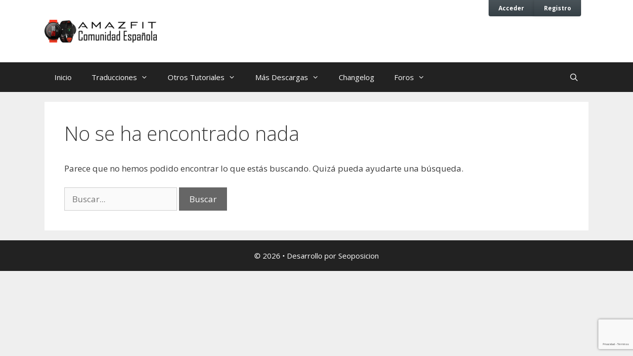

--- FILE ---
content_type: text/html; charset=utf-8
request_url: https://www.google.com/recaptcha/api2/anchor?ar=1&k=6LdQ2AMkAAAAAIUPAqP1zRxVSSQuVVPfIsDwfLtM&co=aHR0cHM6Ly9hbWF6Zml0LnVuc2l0aW8uZXM6NDQz&hl=es&v=N67nZn4AqZkNcbeMu4prBgzg&size=invisible&anchor-ms=20000&execute-ms=30000&cb=ec7sy1gutzuj
body_size: 48788
content:
<!DOCTYPE HTML><html dir="ltr" lang="es"><head><meta http-equiv="Content-Type" content="text/html; charset=UTF-8">
<meta http-equiv="X-UA-Compatible" content="IE=edge">
<title>reCAPTCHA</title>
<style type="text/css">
/* cyrillic-ext */
@font-face {
  font-family: 'Roboto';
  font-style: normal;
  font-weight: 400;
  font-stretch: 100%;
  src: url(//fonts.gstatic.com/s/roboto/v48/KFO7CnqEu92Fr1ME7kSn66aGLdTylUAMa3GUBHMdazTgWw.woff2) format('woff2');
  unicode-range: U+0460-052F, U+1C80-1C8A, U+20B4, U+2DE0-2DFF, U+A640-A69F, U+FE2E-FE2F;
}
/* cyrillic */
@font-face {
  font-family: 'Roboto';
  font-style: normal;
  font-weight: 400;
  font-stretch: 100%;
  src: url(//fonts.gstatic.com/s/roboto/v48/KFO7CnqEu92Fr1ME7kSn66aGLdTylUAMa3iUBHMdazTgWw.woff2) format('woff2');
  unicode-range: U+0301, U+0400-045F, U+0490-0491, U+04B0-04B1, U+2116;
}
/* greek-ext */
@font-face {
  font-family: 'Roboto';
  font-style: normal;
  font-weight: 400;
  font-stretch: 100%;
  src: url(//fonts.gstatic.com/s/roboto/v48/KFO7CnqEu92Fr1ME7kSn66aGLdTylUAMa3CUBHMdazTgWw.woff2) format('woff2');
  unicode-range: U+1F00-1FFF;
}
/* greek */
@font-face {
  font-family: 'Roboto';
  font-style: normal;
  font-weight: 400;
  font-stretch: 100%;
  src: url(//fonts.gstatic.com/s/roboto/v48/KFO7CnqEu92Fr1ME7kSn66aGLdTylUAMa3-UBHMdazTgWw.woff2) format('woff2');
  unicode-range: U+0370-0377, U+037A-037F, U+0384-038A, U+038C, U+038E-03A1, U+03A3-03FF;
}
/* math */
@font-face {
  font-family: 'Roboto';
  font-style: normal;
  font-weight: 400;
  font-stretch: 100%;
  src: url(//fonts.gstatic.com/s/roboto/v48/KFO7CnqEu92Fr1ME7kSn66aGLdTylUAMawCUBHMdazTgWw.woff2) format('woff2');
  unicode-range: U+0302-0303, U+0305, U+0307-0308, U+0310, U+0312, U+0315, U+031A, U+0326-0327, U+032C, U+032F-0330, U+0332-0333, U+0338, U+033A, U+0346, U+034D, U+0391-03A1, U+03A3-03A9, U+03B1-03C9, U+03D1, U+03D5-03D6, U+03F0-03F1, U+03F4-03F5, U+2016-2017, U+2034-2038, U+203C, U+2040, U+2043, U+2047, U+2050, U+2057, U+205F, U+2070-2071, U+2074-208E, U+2090-209C, U+20D0-20DC, U+20E1, U+20E5-20EF, U+2100-2112, U+2114-2115, U+2117-2121, U+2123-214F, U+2190, U+2192, U+2194-21AE, U+21B0-21E5, U+21F1-21F2, U+21F4-2211, U+2213-2214, U+2216-22FF, U+2308-230B, U+2310, U+2319, U+231C-2321, U+2336-237A, U+237C, U+2395, U+239B-23B7, U+23D0, U+23DC-23E1, U+2474-2475, U+25AF, U+25B3, U+25B7, U+25BD, U+25C1, U+25CA, U+25CC, U+25FB, U+266D-266F, U+27C0-27FF, U+2900-2AFF, U+2B0E-2B11, U+2B30-2B4C, U+2BFE, U+3030, U+FF5B, U+FF5D, U+1D400-1D7FF, U+1EE00-1EEFF;
}
/* symbols */
@font-face {
  font-family: 'Roboto';
  font-style: normal;
  font-weight: 400;
  font-stretch: 100%;
  src: url(//fonts.gstatic.com/s/roboto/v48/KFO7CnqEu92Fr1ME7kSn66aGLdTylUAMaxKUBHMdazTgWw.woff2) format('woff2');
  unicode-range: U+0001-000C, U+000E-001F, U+007F-009F, U+20DD-20E0, U+20E2-20E4, U+2150-218F, U+2190, U+2192, U+2194-2199, U+21AF, U+21E6-21F0, U+21F3, U+2218-2219, U+2299, U+22C4-22C6, U+2300-243F, U+2440-244A, U+2460-24FF, U+25A0-27BF, U+2800-28FF, U+2921-2922, U+2981, U+29BF, U+29EB, U+2B00-2BFF, U+4DC0-4DFF, U+FFF9-FFFB, U+10140-1018E, U+10190-1019C, U+101A0, U+101D0-101FD, U+102E0-102FB, U+10E60-10E7E, U+1D2C0-1D2D3, U+1D2E0-1D37F, U+1F000-1F0FF, U+1F100-1F1AD, U+1F1E6-1F1FF, U+1F30D-1F30F, U+1F315, U+1F31C, U+1F31E, U+1F320-1F32C, U+1F336, U+1F378, U+1F37D, U+1F382, U+1F393-1F39F, U+1F3A7-1F3A8, U+1F3AC-1F3AF, U+1F3C2, U+1F3C4-1F3C6, U+1F3CA-1F3CE, U+1F3D4-1F3E0, U+1F3ED, U+1F3F1-1F3F3, U+1F3F5-1F3F7, U+1F408, U+1F415, U+1F41F, U+1F426, U+1F43F, U+1F441-1F442, U+1F444, U+1F446-1F449, U+1F44C-1F44E, U+1F453, U+1F46A, U+1F47D, U+1F4A3, U+1F4B0, U+1F4B3, U+1F4B9, U+1F4BB, U+1F4BF, U+1F4C8-1F4CB, U+1F4D6, U+1F4DA, U+1F4DF, U+1F4E3-1F4E6, U+1F4EA-1F4ED, U+1F4F7, U+1F4F9-1F4FB, U+1F4FD-1F4FE, U+1F503, U+1F507-1F50B, U+1F50D, U+1F512-1F513, U+1F53E-1F54A, U+1F54F-1F5FA, U+1F610, U+1F650-1F67F, U+1F687, U+1F68D, U+1F691, U+1F694, U+1F698, U+1F6AD, U+1F6B2, U+1F6B9-1F6BA, U+1F6BC, U+1F6C6-1F6CF, U+1F6D3-1F6D7, U+1F6E0-1F6EA, U+1F6F0-1F6F3, U+1F6F7-1F6FC, U+1F700-1F7FF, U+1F800-1F80B, U+1F810-1F847, U+1F850-1F859, U+1F860-1F887, U+1F890-1F8AD, U+1F8B0-1F8BB, U+1F8C0-1F8C1, U+1F900-1F90B, U+1F93B, U+1F946, U+1F984, U+1F996, U+1F9E9, U+1FA00-1FA6F, U+1FA70-1FA7C, U+1FA80-1FA89, U+1FA8F-1FAC6, U+1FACE-1FADC, U+1FADF-1FAE9, U+1FAF0-1FAF8, U+1FB00-1FBFF;
}
/* vietnamese */
@font-face {
  font-family: 'Roboto';
  font-style: normal;
  font-weight: 400;
  font-stretch: 100%;
  src: url(//fonts.gstatic.com/s/roboto/v48/KFO7CnqEu92Fr1ME7kSn66aGLdTylUAMa3OUBHMdazTgWw.woff2) format('woff2');
  unicode-range: U+0102-0103, U+0110-0111, U+0128-0129, U+0168-0169, U+01A0-01A1, U+01AF-01B0, U+0300-0301, U+0303-0304, U+0308-0309, U+0323, U+0329, U+1EA0-1EF9, U+20AB;
}
/* latin-ext */
@font-face {
  font-family: 'Roboto';
  font-style: normal;
  font-weight: 400;
  font-stretch: 100%;
  src: url(//fonts.gstatic.com/s/roboto/v48/KFO7CnqEu92Fr1ME7kSn66aGLdTylUAMa3KUBHMdazTgWw.woff2) format('woff2');
  unicode-range: U+0100-02BA, U+02BD-02C5, U+02C7-02CC, U+02CE-02D7, U+02DD-02FF, U+0304, U+0308, U+0329, U+1D00-1DBF, U+1E00-1E9F, U+1EF2-1EFF, U+2020, U+20A0-20AB, U+20AD-20C0, U+2113, U+2C60-2C7F, U+A720-A7FF;
}
/* latin */
@font-face {
  font-family: 'Roboto';
  font-style: normal;
  font-weight: 400;
  font-stretch: 100%;
  src: url(//fonts.gstatic.com/s/roboto/v48/KFO7CnqEu92Fr1ME7kSn66aGLdTylUAMa3yUBHMdazQ.woff2) format('woff2');
  unicode-range: U+0000-00FF, U+0131, U+0152-0153, U+02BB-02BC, U+02C6, U+02DA, U+02DC, U+0304, U+0308, U+0329, U+2000-206F, U+20AC, U+2122, U+2191, U+2193, U+2212, U+2215, U+FEFF, U+FFFD;
}
/* cyrillic-ext */
@font-face {
  font-family: 'Roboto';
  font-style: normal;
  font-weight: 500;
  font-stretch: 100%;
  src: url(//fonts.gstatic.com/s/roboto/v48/KFO7CnqEu92Fr1ME7kSn66aGLdTylUAMa3GUBHMdazTgWw.woff2) format('woff2');
  unicode-range: U+0460-052F, U+1C80-1C8A, U+20B4, U+2DE0-2DFF, U+A640-A69F, U+FE2E-FE2F;
}
/* cyrillic */
@font-face {
  font-family: 'Roboto';
  font-style: normal;
  font-weight: 500;
  font-stretch: 100%;
  src: url(//fonts.gstatic.com/s/roboto/v48/KFO7CnqEu92Fr1ME7kSn66aGLdTylUAMa3iUBHMdazTgWw.woff2) format('woff2');
  unicode-range: U+0301, U+0400-045F, U+0490-0491, U+04B0-04B1, U+2116;
}
/* greek-ext */
@font-face {
  font-family: 'Roboto';
  font-style: normal;
  font-weight: 500;
  font-stretch: 100%;
  src: url(//fonts.gstatic.com/s/roboto/v48/KFO7CnqEu92Fr1ME7kSn66aGLdTylUAMa3CUBHMdazTgWw.woff2) format('woff2');
  unicode-range: U+1F00-1FFF;
}
/* greek */
@font-face {
  font-family: 'Roboto';
  font-style: normal;
  font-weight: 500;
  font-stretch: 100%;
  src: url(//fonts.gstatic.com/s/roboto/v48/KFO7CnqEu92Fr1ME7kSn66aGLdTylUAMa3-UBHMdazTgWw.woff2) format('woff2');
  unicode-range: U+0370-0377, U+037A-037F, U+0384-038A, U+038C, U+038E-03A1, U+03A3-03FF;
}
/* math */
@font-face {
  font-family: 'Roboto';
  font-style: normal;
  font-weight: 500;
  font-stretch: 100%;
  src: url(//fonts.gstatic.com/s/roboto/v48/KFO7CnqEu92Fr1ME7kSn66aGLdTylUAMawCUBHMdazTgWw.woff2) format('woff2');
  unicode-range: U+0302-0303, U+0305, U+0307-0308, U+0310, U+0312, U+0315, U+031A, U+0326-0327, U+032C, U+032F-0330, U+0332-0333, U+0338, U+033A, U+0346, U+034D, U+0391-03A1, U+03A3-03A9, U+03B1-03C9, U+03D1, U+03D5-03D6, U+03F0-03F1, U+03F4-03F5, U+2016-2017, U+2034-2038, U+203C, U+2040, U+2043, U+2047, U+2050, U+2057, U+205F, U+2070-2071, U+2074-208E, U+2090-209C, U+20D0-20DC, U+20E1, U+20E5-20EF, U+2100-2112, U+2114-2115, U+2117-2121, U+2123-214F, U+2190, U+2192, U+2194-21AE, U+21B0-21E5, U+21F1-21F2, U+21F4-2211, U+2213-2214, U+2216-22FF, U+2308-230B, U+2310, U+2319, U+231C-2321, U+2336-237A, U+237C, U+2395, U+239B-23B7, U+23D0, U+23DC-23E1, U+2474-2475, U+25AF, U+25B3, U+25B7, U+25BD, U+25C1, U+25CA, U+25CC, U+25FB, U+266D-266F, U+27C0-27FF, U+2900-2AFF, U+2B0E-2B11, U+2B30-2B4C, U+2BFE, U+3030, U+FF5B, U+FF5D, U+1D400-1D7FF, U+1EE00-1EEFF;
}
/* symbols */
@font-face {
  font-family: 'Roboto';
  font-style: normal;
  font-weight: 500;
  font-stretch: 100%;
  src: url(//fonts.gstatic.com/s/roboto/v48/KFO7CnqEu92Fr1ME7kSn66aGLdTylUAMaxKUBHMdazTgWw.woff2) format('woff2');
  unicode-range: U+0001-000C, U+000E-001F, U+007F-009F, U+20DD-20E0, U+20E2-20E4, U+2150-218F, U+2190, U+2192, U+2194-2199, U+21AF, U+21E6-21F0, U+21F3, U+2218-2219, U+2299, U+22C4-22C6, U+2300-243F, U+2440-244A, U+2460-24FF, U+25A0-27BF, U+2800-28FF, U+2921-2922, U+2981, U+29BF, U+29EB, U+2B00-2BFF, U+4DC0-4DFF, U+FFF9-FFFB, U+10140-1018E, U+10190-1019C, U+101A0, U+101D0-101FD, U+102E0-102FB, U+10E60-10E7E, U+1D2C0-1D2D3, U+1D2E0-1D37F, U+1F000-1F0FF, U+1F100-1F1AD, U+1F1E6-1F1FF, U+1F30D-1F30F, U+1F315, U+1F31C, U+1F31E, U+1F320-1F32C, U+1F336, U+1F378, U+1F37D, U+1F382, U+1F393-1F39F, U+1F3A7-1F3A8, U+1F3AC-1F3AF, U+1F3C2, U+1F3C4-1F3C6, U+1F3CA-1F3CE, U+1F3D4-1F3E0, U+1F3ED, U+1F3F1-1F3F3, U+1F3F5-1F3F7, U+1F408, U+1F415, U+1F41F, U+1F426, U+1F43F, U+1F441-1F442, U+1F444, U+1F446-1F449, U+1F44C-1F44E, U+1F453, U+1F46A, U+1F47D, U+1F4A3, U+1F4B0, U+1F4B3, U+1F4B9, U+1F4BB, U+1F4BF, U+1F4C8-1F4CB, U+1F4D6, U+1F4DA, U+1F4DF, U+1F4E3-1F4E6, U+1F4EA-1F4ED, U+1F4F7, U+1F4F9-1F4FB, U+1F4FD-1F4FE, U+1F503, U+1F507-1F50B, U+1F50D, U+1F512-1F513, U+1F53E-1F54A, U+1F54F-1F5FA, U+1F610, U+1F650-1F67F, U+1F687, U+1F68D, U+1F691, U+1F694, U+1F698, U+1F6AD, U+1F6B2, U+1F6B9-1F6BA, U+1F6BC, U+1F6C6-1F6CF, U+1F6D3-1F6D7, U+1F6E0-1F6EA, U+1F6F0-1F6F3, U+1F6F7-1F6FC, U+1F700-1F7FF, U+1F800-1F80B, U+1F810-1F847, U+1F850-1F859, U+1F860-1F887, U+1F890-1F8AD, U+1F8B0-1F8BB, U+1F8C0-1F8C1, U+1F900-1F90B, U+1F93B, U+1F946, U+1F984, U+1F996, U+1F9E9, U+1FA00-1FA6F, U+1FA70-1FA7C, U+1FA80-1FA89, U+1FA8F-1FAC6, U+1FACE-1FADC, U+1FADF-1FAE9, U+1FAF0-1FAF8, U+1FB00-1FBFF;
}
/* vietnamese */
@font-face {
  font-family: 'Roboto';
  font-style: normal;
  font-weight: 500;
  font-stretch: 100%;
  src: url(//fonts.gstatic.com/s/roboto/v48/KFO7CnqEu92Fr1ME7kSn66aGLdTylUAMa3OUBHMdazTgWw.woff2) format('woff2');
  unicode-range: U+0102-0103, U+0110-0111, U+0128-0129, U+0168-0169, U+01A0-01A1, U+01AF-01B0, U+0300-0301, U+0303-0304, U+0308-0309, U+0323, U+0329, U+1EA0-1EF9, U+20AB;
}
/* latin-ext */
@font-face {
  font-family: 'Roboto';
  font-style: normal;
  font-weight: 500;
  font-stretch: 100%;
  src: url(//fonts.gstatic.com/s/roboto/v48/KFO7CnqEu92Fr1ME7kSn66aGLdTylUAMa3KUBHMdazTgWw.woff2) format('woff2');
  unicode-range: U+0100-02BA, U+02BD-02C5, U+02C7-02CC, U+02CE-02D7, U+02DD-02FF, U+0304, U+0308, U+0329, U+1D00-1DBF, U+1E00-1E9F, U+1EF2-1EFF, U+2020, U+20A0-20AB, U+20AD-20C0, U+2113, U+2C60-2C7F, U+A720-A7FF;
}
/* latin */
@font-face {
  font-family: 'Roboto';
  font-style: normal;
  font-weight: 500;
  font-stretch: 100%;
  src: url(//fonts.gstatic.com/s/roboto/v48/KFO7CnqEu92Fr1ME7kSn66aGLdTylUAMa3yUBHMdazQ.woff2) format('woff2');
  unicode-range: U+0000-00FF, U+0131, U+0152-0153, U+02BB-02BC, U+02C6, U+02DA, U+02DC, U+0304, U+0308, U+0329, U+2000-206F, U+20AC, U+2122, U+2191, U+2193, U+2212, U+2215, U+FEFF, U+FFFD;
}
/* cyrillic-ext */
@font-face {
  font-family: 'Roboto';
  font-style: normal;
  font-weight: 900;
  font-stretch: 100%;
  src: url(//fonts.gstatic.com/s/roboto/v48/KFO7CnqEu92Fr1ME7kSn66aGLdTylUAMa3GUBHMdazTgWw.woff2) format('woff2');
  unicode-range: U+0460-052F, U+1C80-1C8A, U+20B4, U+2DE0-2DFF, U+A640-A69F, U+FE2E-FE2F;
}
/* cyrillic */
@font-face {
  font-family: 'Roboto';
  font-style: normal;
  font-weight: 900;
  font-stretch: 100%;
  src: url(//fonts.gstatic.com/s/roboto/v48/KFO7CnqEu92Fr1ME7kSn66aGLdTylUAMa3iUBHMdazTgWw.woff2) format('woff2');
  unicode-range: U+0301, U+0400-045F, U+0490-0491, U+04B0-04B1, U+2116;
}
/* greek-ext */
@font-face {
  font-family: 'Roboto';
  font-style: normal;
  font-weight: 900;
  font-stretch: 100%;
  src: url(//fonts.gstatic.com/s/roboto/v48/KFO7CnqEu92Fr1ME7kSn66aGLdTylUAMa3CUBHMdazTgWw.woff2) format('woff2');
  unicode-range: U+1F00-1FFF;
}
/* greek */
@font-face {
  font-family: 'Roboto';
  font-style: normal;
  font-weight: 900;
  font-stretch: 100%;
  src: url(//fonts.gstatic.com/s/roboto/v48/KFO7CnqEu92Fr1ME7kSn66aGLdTylUAMa3-UBHMdazTgWw.woff2) format('woff2');
  unicode-range: U+0370-0377, U+037A-037F, U+0384-038A, U+038C, U+038E-03A1, U+03A3-03FF;
}
/* math */
@font-face {
  font-family: 'Roboto';
  font-style: normal;
  font-weight: 900;
  font-stretch: 100%;
  src: url(//fonts.gstatic.com/s/roboto/v48/KFO7CnqEu92Fr1ME7kSn66aGLdTylUAMawCUBHMdazTgWw.woff2) format('woff2');
  unicode-range: U+0302-0303, U+0305, U+0307-0308, U+0310, U+0312, U+0315, U+031A, U+0326-0327, U+032C, U+032F-0330, U+0332-0333, U+0338, U+033A, U+0346, U+034D, U+0391-03A1, U+03A3-03A9, U+03B1-03C9, U+03D1, U+03D5-03D6, U+03F0-03F1, U+03F4-03F5, U+2016-2017, U+2034-2038, U+203C, U+2040, U+2043, U+2047, U+2050, U+2057, U+205F, U+2070-2071, U+2074-208E, U+2090-209C, U+20D0-20DC, U+20E1, U+20E5-20EF, U+2100-2112, U+2114-2115, U+2117-2121, U+2123-214F, U+2190, U+2192, U+2194-21AE, U+21B0-21E5, U+21F1-21F2, U+21F4-2211, U+2213-2214, U+2216-22FF, U+2308-230B, U+2310, U+2319, U+231C-2321, U+2336-237A, U+237C, U+2395, U+239B-23B7, U+23D0, U+23DC-23E1, U+2474-2475, U+25AF, U+25B3, U+25B7, U+25BD, U+25C1, U+25CA, U+25CC, U+25FB, U+266D-266F, U+27C0-27FF, U+2900-2AFF, U+2B0E-2B11, U+2B30-2B4C, U+2BFE, U+3030, U+FF5B, U+FF5D, U+1D400-1D7FF, U+1EE00-1EEFF;
}
/* symbols */
@font-face {
  font-family: 'Roboto';
  font-style: normal;
  font-weight: 900;
  font-stretch: 100%;
  src: url(//fonts.gstatic.com/s/roboto/v48/KFO7CnqEu92Fr1ME7kSn66aGLdTylUAMaxKUBHMdazTgWw.woff2) format('woff2');
  unicode-range: U+0001-000C, U+000E-001F, U+007F-009F, U+20DD-20E0, U+20E2-20E4, U+2150-218F, U+2190, U+2192, U+2194-2199, U+21AF, U+21E6-21F0, U+21F3, U+2218-2219, U+2299, U+22C4-22C6, U+2300-243F, U+2440-244A, U+2460-24FF, U+25A0-27BF, U+2800-28FF, U+2921-2922, U+2981, U+29BF, U+29EB, U+2B00-2BFF, U+4DC0-4DFF, U+FFF9-FFFB, U+10140-1018E, U+10190-1019C, U+101A0, U+101D0-101FD, U+102E0-102FB, U+10E60-10E7E, U+1D2C0-1D2D3, U+1D2E0-1D37F, U+1F000-1F0FF, U+1F100-1F1AD, U+1F1E6-1F1FF, U+1F30D-1F30F, U+1F315, U+1F31C, U+1F31E, U+1F320-1F32C, U+1F336, U+1F378, U+1F37D, U+1F382, U+1F393-1F39F, U+1F3A7-1F3A8, U+1F3AC-1F3AF, U+1F3C2, U+1F3C4-1F3C6, U+1F3CA-1F3CE, U+1F3D4-1F3E0, U+1F3ED, U+1F3F1-1F3F3, U+1F3F5-1F3F7, U+1F408, U+1F415, U+1F41F, U+1F426, U+1F43F, U+1F441-1F442, U+1F444, U+1F446-1F449, U+1F44C-1F44E, U+1F453, U+1F46A, U+1F47D, U+1F4A3, U+1F4B0, U+1F4B3, U+1F4B9, U+1F4BB, U+1F4BF, U+1F4C8-1F4CB, U+1F4D6, U+1F4DA, U+1F4DF, U+1F4E3-1F4E6, U+1F4EA-1F4ED, U+1F4F7, U+1F4F9-1F4FB, U+1F4FD-1F4FE, U+1F503, U+1F507-1F50B, U+1F50D, U+1F512-1F513, U+1F53E-1F54A, U+1F54F-1F5FA, U+1F610, U+1F650-1F67F, U+1F687, U+1F68D, U+1F691, U+1F694, U+1F698, U+1F6AD, U+1F6B2, U+1F6B9-1F6BA, U+1F6BC, U+1F6C6-1F6CF, U+1F6D3-1F6D7, U+1F6E0-1F6EA, U+1F6F0-1F6F3, U+1F6F7-1F6FC, U+1F700-1F7FF, U+1F800-1F80B, U+1F810-1F847, U+1F850-1F859, U+1F860-1F887, U+1F890-1F8AD, U+1F8B0-1F8BB, U+1F8C0-1F8C1, U+1F900-1F90B, U+1F93B, U+1F946, U+1F984, U+1F996, U+1F9E9, U+1FA00-1FA6F, U+1FA70-1FA7C, U+1FA80-1FA89, U+1FA8F-1FAC6, U+1FACE-1FADC, U+1FADF-1FAE9, U+1FAF0-1FAF8, U+1FB00-1FBFF;
}
/* vietnamese */
@font-face {
  font-family: 'Roboto';
  font-style: normal;
  font-weight: 900;
  font-stretch: 100%;
  src: url(//fonts.gstatic.com/s/roboto/v48/KFO7CnqEu92Fr1ME7kSn66aGLdTylUAMa3OUBHMdazTgWw.woff2) format('woff2');
  unicode-range: U+0102-0103, U+0110-0111, U+0128-0129, U+0168-0169, U+01A0-01A1, U+01AF-01B0, U+0300-0301, U+0303-0304, U+0308-0309, U+0323, U+0329, U+1EA0-1EF9, U+20AB;
}
/* latin-ext */
@font-face {
  font-family: 'Roboto';
  font-style: normal;
  font-weight: 900;
  font-stretch: 100%;
  src: url(//fonts.gstatic.com/s/roboto/v48/KFO7CnqEu92Fr1ME7kSn66aGLdTylUAMa3KUBHMdazTgWw.woff2) format('woff2');
  unicode-range: U+0100-02BA, U+02BD-02C5, U+02C7-02CC, U+02CE-02D7, U+02DD-02FF, U+0304, U+0308, U+0329, U+1D00-1DBF, U+1E00-1E9F, U+1EF2-1EFF, U+2020, U+20A0-20AB, U+20AD-20C0, U+2113, U+2C60-2C7F, U+A720-A7FF;
}
/* latin */
@font-face {
  font-family: 'Roboto';
  font-style: normal;
  font-weight: 900;
  font-stretch: 100%;
  src: url(//fonts.gstatic.com/s/roboto/v48/KFO7CnqEu92Fr1ME7kSn66aGLdTylUAMa3yUBHMdazQ.woff2) format('woff2');
  unicode-range: U+0000-00FF, U+0131, U+0152-0153, U+02BB-02BC, U+02C6, U+02DA, U+02DC, U+0304, U+0308, U+0329, U+2000-206F, U+20AC, U+2122, U+2191, U+2193, U+2212, U+2215, U+FEFF, U+FFFD;
}

</style>
<link rel="stylesheet" type="text/css" href="https://www.gstatic.com/recaptcha/releases/N67nZn4AqZkNcbeMu4prBgzg/styles__ltr.css">
<script nonce="jXMmU7ULLf6e5gKtBougZQ" type="text/javascript">window['__recaptcha_api'] = 'https://www.google.com/recaptcha/api2/';</script>
<script type="text/javascript" src="https://www.gstatic.com/recaptcha/releases/N67nZn4AqZkNcbeMu4prBgzg/recaptcha__es.js" nonce="jXMmU7ULLf6e5gKtBougZQ">
      
    </script></head>
<body><div id="rc-anchor-alert" class="rc-anchor-alert"></div>
<input type="hidden" id="recaptcha-token" value="[base64]">
<script type="text/javascript" nonce="jXMmU7ULLf6e5gKtBougZQ">
      recaptcha.anchor.Main.init("[\x22ainput\x22,[\x22bgdata\x22,\x22\x22,\[base64]/[base64]/[base64]/bmV3IHJbeF0oY1swXSk6RT09Mj9uZXcgclt4XShjWzBdLGNbMV0pOkU9PTM/bmV3IHJbeF0oY1swXSxjWzFdLGNbMl0pOkU9PTQ/[base64]/[base64]/[base64]/[base64]/[base64]/[base64]/[base64]/[base64]\x22,\[base64]\\u003d\\u003d\x22,\x22wqlMwr1mwoFkw4R5JcK3JRvCscO6w7zCucKEWHhHwoJpWDt8w6HDvnPCuXgrTsOwMEPDqkXDncKKwp7DvRgTw4DCksKJw68kXMKFwr/Djh7Dkk7DjBYUwrTDvVLDjW8EDMOlDsK7wq/[base64]/[base64]/[base64]/[base64]/CtDrDlsKaw5zCpiUed8KqSGMzYMOmVcOYwqPDksOTw6kuw77CusOaVlPDkkd/wpzDh0lTYcK2wrpywrrCuRLCk0RVQQMnw7bDj8OFwoBDwpEfw7rDvcKeGy7DgcKSwpolwrgBLsOzVRHCuMOdwrHCgsOEwqDDg0kkw5fDhDcawrg7cBLCu8OfNDdNZXgnIMOwfMOKKFxWAcKcw5HDlUotwpAIEHXDv1xGwr/CoV3Do8KqBjRew4fCv1dcwofClAcUQSfDrRrCrjHCmsOww7/DrMO7f1rDul/DtMO6KB12w7/CvlxnwrMZZsKaPMOCGSBLw5x1SsKtOlwDwpsPwqvDuMKBBMONbAHCmiTCrg/Dt3XDhcO6w53Dl8OtwolUL8OHDAN1XXwKMSzClmTCqQvDjUjDky4PUMKOKMKpwpzCswPDj1fDocKmaQ3Do8K6JcOrwrrDo8KTZMO3T8KMw60zB2sVw5XDmiTCvsKQw4XCkQPCpFjDiQ5uw5fCmcONwoUsfMKrw4fClSbDmMOObzvCq8OnwowUbAtBP8KFFXZNw7Z/WcO6wqDCjMKnEcOZw43DgcKdwpnCtCpCwrJxwpYtw4/CjsOrQVTCnXjDocKMUTIkwrJfwr8tHcKWYzUAw4DCnMOIw707FgUZQ8KOGcKlUMK/SAJkw5R2w7NFZ8KEesO6P8Osf8OPw4h2w5LCsMOgw5zCqmw1DcORw5JSw6bCjsKmwro7woNONHVMS8Orw5E0wqwddBHCryDDl8OXaTLClMKMw63DrjbDgnNxbgddIGjChzLCn8KrdWhww6zDusO+NSc+WcOYBkAfwr5+w5d1I8O6w5bCgjc4wos4c2DDrz/DiMOww5QUMsOGSMObwpZFZxHDp8Kqwo/[base64]/LicPw47Cn0DCi3FswplBw7DCgcORYSdXDHRrQMOycsKFUsKww63Ci8OnwpQzwowteGLCu8OrFQMjwrrDhcKoQgY6bcKGIkrDp24Cwr0sIsO/w50pwodFEFZMUDoSw6QtLcK7w4vDhQo5RRLCqMKPX0LClcOKw5liKjxXMGjDu3LCmMKfw6vDmcKqJ8ORw7okw43CucK1D8O/XsOtWkNAwrF+dMOawpZNwpzCj1nClMKrOcKZwovCkmTCvkjCucKFblhswqQAXT/CrlzDuzjCo8OyLCJrwoPDjmbCn8O5w4XDt8K5LQ0PVMObwrbCoDrDi8KTEToFw7Ymw57DnV3DqVtpEsK9w7bCi8O/[base64]/CqS9Cw5zComU+wrDDvCTDijdmwqlAw78jw6AVfiPCksKDQcOMwqTCncOuwoRswotCMhIZSABgQg/Cqh4dTMOIw5rCkikhCCzDjgAYQ8KDw7LDisKda8Oqwr0hw4UiwrDDlDlzwpMJPChlDj9OIMKCKMOWwp0hwpTCtMO1w7tZUMO+w71YGcOTw4kYGCAZwoZWw7HCpcKkI8OBwqjDhMKnw67CiMOPJ0EvSBHCjyRZPcOSwpnDkDrDiT/[base64]/TgAYFcONw5jDoF8Ywo/Dl8OOw7BCw6Bfw4MEw6thGsKAw6jCtsOzw4I5JwlsVMKZdWjCkcKYPcKzw7cpwpQMw75gelQgwpvCoMOEw6LDtw4gw4dZwoZ6w70OwozCs1zCkTvDssKKEDLCgsOPInHCmMKACkPDpMOibl90W1ROwqzDvh8+wqUpw6VKw4kfw7JsTS/CrE4ZEMOkw5nCpcKSQsKZUU3DpGUFwqR9wrLDtcKrSEVywo/DmMKQZ0TDp8Klw5DCv2DDhcKDwqQiFMK+wpZPJnzCqcKywp3DmWbCnhXDksONGHzCgsOFW1nDo8K5w65hwpPChCd2wr3CqA/DohrChMOWw6zDlDESw7XDrcODwozDlHPCrcO1wr3DgsOPbMK9GFAlQcOoG04EEQE4w4xvwp/DvR3CkCHDq8O/DlnDvAjCm8KZEcKJw4vDpcOEw4UXwrTDlg3Ch0oJZF8Yw6HDshbDs8Ozw7fDoMOVRcOsw6FNIxpsw4YKQ0AHFSAPQsOANTTCpsKfNwZfwoY5wo/CnsKIdcKZMR3CmRkSw6UNDy3CqWIVBcOPwrnDlTTCtmd8B8O+KTQqwoHDimkZw5UWEsK2w6LCr8OlI8O7w6zCnUjCvURNw6lNwrDDiMOvwq1IN8Kuw7TDr8Klw6I3OMKresOlCX/CpDPCjMKXw7hPacObLMOnw6ssdsK1w4vCkQQ3w4fDl3zDmBk4SSdRwpF2QcKswqXDimzDu8KewpHDujAKJsOnY8KyS0PCpCnDszxvWHjDulhdbcOUJzTCucObwp8IBk7Cv2TDkA3Cq8O/BcKKHsKuw57Dv8Oywr4tA256wq7Cj8OpA8OXBCQvw7Y3w4/Di1cew7nCncOMwrjCgsOdwrIgSVM0BMOhAMOvw4/CjcOVVg/DusKJwp0aZcKxw4h+w64kwo7Co8KTf8OrL113K8KxVxbCgcKXEWx9wqI5wrl1XsOhT8KVaT4Rw7oAw47CuMKyTCPDksKdwoDDh0h7C8OfOjMuY8KSSSLCqsKnJcKZZMOqdAnChhzChsKGTWgmRxR/woAGThQ0w5TCsBfDpAzCkhnDgR5QOsKfG354wp96w4vDr8KYw7DDrsKJUSJtw7jDtih1w5dVYzNuDwjCth7CkVzDr8OawrU+w6HDmcOaw5weHRcGCsOmw67CsCPDtnrDo8OsOMKewr/CjHvCp8KMNMKIw50nIRw9e8OKw6NUNz/Dq8OsAMK8w7vDvC4RfSTCohsowqxYw5jCswzCmxhJwqXDncKQwpQewpbCnTQaYMOXcUJdwrkgAsO8WAnCgsKvXALCpngvwrs5QMK/F8K3w6c5bsOdSwDDoglRwrgQw6poVyZIDMKmbMKQwo9ydMKYY8OUaEEwwrXDkhzDlMKTwrtmF08cRzofw4bDsMO4w5rCmsOuTFPDvG5nKcKVw4IsSMOHw6zDu04Fw5LCj8KmDw12wq0+dcO4O8KVwoRkP0zDqENFa8OzJy/ChMKzHcKZa3PDpVnDpcOAeSkJw4RRwpnCtTDCoDjCgDbCv8OZw5TDtcKHesOywq5LCcOrwpU2wo5oTsOMFi/CihgXwo3Du8KSw4PDh2fCj3jDgRlPEsK0fcKcJSbDo8Ouw4Vjw4MceTvDjRDDpsKRw6vCtsKYwp/[base64]/wqM1D8KZw4RpwrnCsMKuCMKVNn/[base64]/Cn8KKZRrDsytSw7/DssOrW03DlsKawpsOwpNaJMKnFsO0Yk/Ci1rCshczw6FfZErCgsKWw7DCr8OrwrrCqsKFw51vwoY8wp3CnsKXwo7CmsOXwrEsw4bClzfDnHFkw7vDn8KBw5bCnsOVwq/DlsK1CUfCtMKVak0uAsK3KcKGBwjCjMKzw5t5w6zCusOOwqrDtBlpScKKLsK0wrzCt8KoaRfCvUFnw6/[base64]/ChMOJwrPDoC0XaXpTwqluU8KVwqF4D8Onwqdzw6MKTcOlbBNSw4jCqcKBKsO5wrNrdybDmAvCo1rDpSwhCwLCjn/DisOVd2UGw4luw4/ChEQsVDkHUMKLHSDCvMOnbcOZwqxqR8Ovw6Qiw6LDlcOSw5gNw4kww6gZYMK4w6IxLBjDuS1Bwqhmw7/Cm8KGFhstVMO6HzrCkmnCnRpEBDsAwodUwqbCmxrDgAHDk0ZRwpDCsn/Dv2dYwp8HwqHChSHCiMK7w7cJPEgCE8KXw5HCvMOTw6vDiMOEwpTCgW8/KcO3w6V7w5XDlsK0LnhnwqLDlWsGZcKqw57CvsOGKsOPwr0yL8OYNcKGdU9zw5cAHsOQw7/DsE3CjsKTW2oBZC1Ew5zCnRVkw7LDuQVKd8Orwq5wZMOgw6jDp3/DncO9wqvDlFQ6MSjCtsOhMxvCmzBfKDfDm8Ohwp7DgMOuwo/[base64]/wq/DvMO7S8OVK8KPw7fCpUDCucKDHhvDu8KRI8ODw7nCgcOTRF/CnG/[base64]/CkRdBfMOEw4pvVcKDw7pVQMKdw77Chw5+w6FFwpfCsQNgd8Oswq/Cs8KlD8KtwoPCicKBdMOuw43Cu3RdBE0sXXXCh8Kuw4M4b8OYDUBxw5bCoTnDpVTDtwc3TMKYw5E4AMKzwos1w77DpsOuPHvDuMO5JWLCtnPCosOKB8Odw7/CtloVw5fCj8OYw7/[base64]/Cg3BpRFh6XMO0w4vCoRIUKm3CvMK/A8ORY8OEGh9tUx8KUxTCgnnClMKtw6zCh8OMwrNtw7zChAPDo13DokLCpcO6w6/CqsOQwodswq8YLRZBTnMIw6rDtkHDvDTCgirCo8KoPw1hGHZxwp85wod/fsKsw5J2S0DCr8KSwpTCt8KMN8OzUcKow5fDicKkwoXDhR3CucOxw7bCicKVJ1cow43CnsOzwrzDhRtow6/DrcKAw53CjysUw4g0GcKCSBLCrMK/w58IY8OLDEfDuGFEeR9Re8Kiw6JuFVLDsVDClQJEHk85ezzDtsKzw5/[base64]/Do8OWWcOHworCvsO1cnfClCPDvyfDrcO1wocEwrXDgiRmw7hfwrcWP8KfwovDri/DgcKWG8KkbSREPMKOG0/CtsKTEjdDNcKGFsKVw6ZqwrDCkxxFHMO5w7BucSDDr8Khw7zDncK0wqVlw4/Cnls+TsK2w5V1Jz3DrMKkHsKKwrPDtMOVY8OSdsKrwqxLbWc1wo3Dtw8IUMO6wq/CvjgCIMKwwrRYwrcBBGwhwrBrOioUwrtYwrcfUFhHw4rDpsOswrM/wopSDCnDlsOeBgvDvsOYPMOTw4PDrhAuAMK7w7Z6w5wSw7Bww4wgBHLCji/ClMKSecOkw5osK8Khw6rCr8KFwqk7wqM9aBREwpzDpMOSHyUHbDfCn8Oqw4IUw4gueV4Jw6/[base64]/DhsKTwprCp8OaFMKKw7rDv8Orw5Nmw4zChMOxw4kHwo/CtMO3w6bDkRJdw6fCtRfDhsK+E0bCqjHDmizCj3tsT8KyIX/CoQ1yw6Nqw4BxwqnCsX80woZew7bDnMKVwpcYwpjDicKdTRUvOMO1bsOrOMOTwr7Cg0XCkRDCsxkdwo/CgETDsl0zb8OSwqPCsMKAwr3DhMOrw7/[base64]/DgBjDsg8fSF/[base64]/DtcOww6vCjh3CmhXCtcK5w5zDvUhNYcKxBX3CmEvCg8Kiw5luw6rDv8OUwqlUGjXCmnsSwqgeScONVFZLTcKZwo54YMO3wpTDksOAbF7CkcKHw6/ChxjCj8K0w6bDncK6wqUXwrA4ZG5Nw7LCiCBpUcKkw4jCucKwScOmw7vDk8KuwpAVVU5GSsK8PcKZwpwuG8OIO8OqMcO2w4HDsmHChXPDr8KNwrrCnsKIwodXSsONwqTDnnE5BBbCpSgLw5s0w48Ewp7CjnjCncOyw6/Dnn9+worCpsOxIw/Cs8Ovw7BewrjCiAxpw5lPwrAaw5JNw5HDg8OQesK2wqYowrdCAcK4I8KDVg3CqUfDhcOIXsKNXMKTwq10w51uJcOlw5YBwrZCw49xIMK2w67CnsOeAFIOw509w7/DiMOCLMKIw6TDjMKLw4RdwoPDq8KQw5TDg8OKDiBHwqNiw44gBgB6w4doJcO1FsOXwp1wwrlIwq/CvMKkwqU/NsK6wp7CsMORHUzDssK5dGoTw5YeKBzCtsOKVcKiwo7CpMKhwrnDs2J4wp7DosO5wqYOw63CmDbCnMOAwrXCjsKCwos9GyPCnjB8a8O7BMKwacORZMO+RcO4w5ZbUwDDuMK0L8Oocgk0C8KRw79Iw7vCj8KMw6Qnw5vDvcK/w4LDq013VgFEUylAASrDksOiw5vCvcKvZSxDKy/CgMKBB2Fdw6Z3cl1Cwr4FVDASAMKxw7nCsC0RccO0SsOCZcK0w7JTw6/Drzd9w5zCrMOaX8KSX8KVFcOgw5YmHCHCkUnDmMK/VsO3BwDDl20QNz9Vw4ogwq7DvMK7w7hbecOBwrBbw7vCtRAPwqfDmSjDkcOcGQ1NwpF5E1lkw7PCkVXDrsKMJMOVdAA1ZsOzwpDCmAjCocKHVMKXwozClFHDhnh9LMO9HEzDlMOzwrkhwrzDgUrDt1Uqw4NULQ/DoMKWXcOlw4nDmHZnYBAgZ8K5dsKtNx7Cs8OGQ8K9w4tGQsOZwqlLIMKhwqATVmfDiMO9wpHCj8OAw7gGfRhQwovDrAs3E17CvCY4wrtEwrvCplZwwq4yMX1Zw7QqwpTChsKmw43Di3NgwpwXSsKrw50pRcK3wpzClcOxOsKiw4hyc3tKw73Dm8OmdRXDo8Kjw4FXw6/Dj10QwrQRbMKjwrTDocKuPMKUODHChy1LVVfDnMKbJTnDtBHDrcO5wqrDpcOWwqEZaiLDknbCnGMKw79LTsKAAcK5BFrDkcKjwoIFwpthdVbDsBHCmcKsRDVnQid8IgnCucKwwo87w4/Ck8KTwodxNCYsARkXc8OYO8OBw4NUKcKow6cuwoRgw4vDpVnDlTrCjMKYR0M+w6XCnzVLw7DDr8KMwowfw69HM8KTwqIqV8K9w6Ebw7bDj8OMQsKIw5DDn8ORG8KrAMK/TsO2Ny/CrzvDmT1Ew5rCuDYHMlTCi8OzBsO8w6NewrYgVsOgwpzDucKnfwzCqTUnw6jDsyjDv1QgwrZpwqLCmEosTw8kwpvDu0FKwpLDtsKPw7ApwpE0w6DCncKWbgoZLjLDh1dwQsOZYsOeMlbCjsOVBlVkw7fDjsOWwrPCtnrDgsODZRoKwoN/wpjCu1fDjMO3woDCq8Kbwr3CvcK9w6oyQ8KsLkB7wpcnWFZFw7Acw63Cg8Ouw6gwEsKcQ8KACsKUFlnCgEbDkRh8w7TCncOFWyNmdF/DhQ4eL1LCkMKIHXrDsDrChGjCuHQaw4djcwLCtcOCb8K4w77DrsKGw6DCi3MBK8KNRzHDqcK0w7XCkQ/CmzHCksOwT8ObSMKfw5Rbwr7CujF4BXJZw4xNwqlEfUJFe1tZw4w1w6FQw6PDmFkSWHfChsKww75ow5cew5LDjsKwwrjCm8KjScOWfg50w71HwpAdw6MEw7cLwpnDpzfCvUzCnsOXw6p8BnBVwo/Dr8KULMOOYHkEwpEdHgITRsOCYRlCc8OVJ8Oqw7/[base64]/[base64]/CtgnCnTICw6rDqkbCh8KgwrbDvHxQesOqfMKBw4pEdMKaw4YabsKxwoDCmwJ6XRI3AFPDlyh9woYwakc2Who+w58Fwp/DqCdDDMOsTRLDpA3CknvDqcKsY8KRw4lEHxgowqZRdU4hRMOeU3QnwrDDkDInwpg0VcONEx0zA8OvwqrDicKEwrDDvMOULMOwwrwaZcKxw5TDocOzwrjDtGsoXzHDgEk7wp/CuW7DtS10wpMQIMK8w6LDrsOxw7PClcO+IFDDp3sQw4rDs8OrK8OIw7pMw5DCmkvDhBrDmRnCokBaCsONRhrDgQxsw5TDiG0/wr5Aw7QzMRrCgMO2E8KuUMKPT8OfPMKJbcKDXS9OBMKbW8O0ERRlw57CvyDChF/CvTnCm27DnE5nw6MPYsOcSHkOwp7DpBtiC1nCnHwzwqzDjU7DgsKtw6bCnEcPw5LCgAMbwpvCnMOgwp/[base64]/Wz8gwoDCoMO2wrRFwps4SkbDrH0KwqTCkcOAwqnCpcKhwolaQx/[base64]/b8K7wpHDphbCpMKLwozDpsKPHGnDlcOgGUECw7c2P33CpsKWw4LDpcOIMWtew79hw7nDnkN2w60pblnCsSQ6w7LDll3DtCfDmcKQBCHCqsOXworDusK/w4p1SioGwrQNScOxacOcHEHCp8Ohwp/CqcOmG8OMwpAPOMOpw5LCiMKPw7JIK8KETMKYSyvCosOJwqcQwqhTwpzDmlTClcOdw43CjSPDl8KWwqzCqsKyB8OmYHROw4jCgwx4VcKOwovDusKYw6rCqMKfbsKuw5/DnsOmOsOmwrrDjcK1wr7DoV5JH28Jw5/CvFnCuGY1wqwjGjV9wrk7NcOWwr4Iw5LDqsODIMO+HSZHYl/[base64]/DoMKqw6pjwpNpAcOMGMOWMjbCkBdMCsKGw6fDpCV+XMOJWMOnw6IXHMOtwrIqFmgDwptqBGrCncKHw5tNSy7Dgm9iDzjDhwgnIsOSw5DCvyEdw6fDvsKLwp4kD8KXw77Di8OEDMO+w5vDgz/[base64]/DtsKob8Oew45Mw6XDisKRwovCkcKPw63Dl8OULsKXflvDuMK4d1YYwrrDiRzCmcO+A8KGwoACw5LCtMOJw7l/wrDCiXYMAcO7w583J149WWUCF2kQYsKPw6NTfS/[base64]/Dii8TwqPCucOMwrHCvsKiCwfCgcKcwr99w4XDqMO2wofDrUnDr8OEwpDDtiDDtsKGwqLDuCnCmMKSbBfCssKlwqzDpGbDjDTDplgAw6FiVMO2XsOuwo/CqCrCkMOlw50NW8O+wpbDqMKRUUgWwpzDmFHDssKxwqtNwrdEOcOfd8O/GMOJOngAwo4jV8KAwo3ClH7CvjlvwoTDscKUNsOtwrwlRMK0Sw0IwrkswoU5YsOfDMKzeMKaXm96wozDpMOSOAowPkhYMH1AL0LDlWAeIsOzUcOpwonDm8KDJjBFW8KnOxs9dMKWw6XDqj9Nwo5VJRfCvElpcX/DgcOMw5zDo8KgMDPCg3VFPhjCmFrCn8KIIXXDn0knw77CpsK0w5DCvAjDtEgow7zCpsOiwqo8w7/CncOfbMOKFsOfw4PCkMOdDmwwAB7CoMOTJMOKwokNI8K3NWvDu8OzJMO4N1LDoFfChMOAw5TCiGvCgMKALcO7wr/ChRQONS7CljIkwr/DiMKAaMOqa8OKQ8Ksw6fCpGDCmcOvw6TCqcK/BzB/w6HCiMKRwrDCmgNzX8OEw5nDogxlworCusKdw7vDncKwwrDCr8OwS8ONwojCtH7DjEPDpgIBw7l7wo/Cg2p+woTCmcKJw4fCtDASDGhjGMOtEMKiRMONTMKjZCtSwpZEwoklwpJBPEjChCwfYMKWO8K7wo4Qwo/DscK+VRbCuFIkw7gZwoDCkAhzw554w7Etb3TCjUciPWBOwovDk8OrOMOwKE/Dt8KAwpMjw7/CgMOlGcKAwrVew5YtOUsawq4MDFbCnmjCsHrDgC/DsRnChxBGw5/CpiDDlcOQw5PCpj3CnMO3dCMpwr11w5cfwpPDhcOzUC1IwpQswoJALMKvWsO3f8OfX3JzXsKcGw7Dv8OkdsKrdC5/wpDDs8Oxw5jDnsKhHGFfw5sTM0fCsEfDt8KKCsK6wrbDvhTDnsOQw7J3w7wWwrkZwpFgw5XCpgBTw4ISTR50woPDqcK/wqHCjcKgwp/Dm8KDw58dTFklZ8Kzw50vaWFUFBVbF2DCi8KOwoM6V8Kuw6MDd8KDb0rClRjDpsKlwqbDskMGw73DoDZcAcK0w6vDoncYMcOMUnLDrcK/w5PDq8KcF8ORXcOjwrfClBDCtSc/[base64]/DrsOaw43ClVTCgsKtw6/CulHDmMOCTcOMw5/CmsObbhF8wqDDg8OOQmjDn2FSw6vDklEewrIJdnHDnilMw488Lh/DkjfDrk3Ch39hYUcCPcK6w5hEOsOWMXPDgcKWwovDhcOSHcKvQcK7w6TDhQ7CksKfWDESwrzDqTjChcOIGcO2OcKVw5zDssKIPcKsw4vCpcO7YcOpw6/[base64]/DoMOxOMKpwqQTfsOWVsKaTMOfPEwEwoTCt8KCEMKVVxccDMOdPBXDsMO8w48HfT3DkXXCqjbDvMODw47DqD/CkAfCgcOtwoEJw5xewos/wp3CnMKFwobCvmxhw5IAQizDgsO2wotrQyM0VFs6eTrDqsOXYwgBLTxiWsOCGMOUBcKMdzHDvcK+aCzDisOSPcOCw7PCpz1/J2A5wrYpGsOcwrrCvm58CMKoKzXDnsOBw75dw4kRd8OAHzjCpADClBxxw6U5w5/[base64]/WDUVwrfDrgx9XlEfUn8yXhrDnTxiw5k3w59rFMKywopec8ODYcKDwotEw5EpZD1nw7rDtnthw4lVHMONw4APwoTDk0nCpAopZcO+w7BnwpBqXMKXwo/DlATDjSfCicKmwr3DtDxhfS9kwovDsAE5w5fChBTDgH/DhEktwop1V8KpwocLwrNZw5Q6OcK7w6/CgcKIwoJidEXDusOQOygOL8K7UsOuBC/DssO8c8KNFQxHf8KQGFLCnsOBw7zDpMOpNAvCisO0w5DDmMKrIhRnwqrCpUzDhVoww5wqO8Kpw7VgwosIWMOMwpHCsyDCtCkLwqzCrMKNIAzDisOKw4gvIsK6GjrDkk/[base64]/wrMhw6TDlsOfIWAAwoNMMDZSwrDDkHRma8ORwqTCv0kXZGfCl2JXw47CsB9tw5jCncOSQiAjfzzDkBvCsTMTYyFWwoNOwpQvTcONw7DCucKFfnk4wpRubBzCs8O+wpEtw7xLw5/CpC3CpMKoOkPCoRN/CMK/eQ7CmBo7dcOuw7RAFW84X8Oww7oTEcKDPMO4QHtSKQrCoMO7esO1bFHCj8OhESvCix3CvDMcw6HDkn1TdcOmwoTDq0IqKAgfw5nDgMO1YwUSOsKKLcKvw43CqVbCo8K4F8OJw5kEw6jCqMKdwrrDoFrDhXzDhMOBw4XCgU/CuGvCm8Klw4M6w61Wwq5MTQAow7/DmcKPw7scwovDusKtdsOqwpFpIMOUw70JIl3CuH1lw5d9w5Aiw48Ywr7CjMOMDWPCgWbDoC7CizzDpMKFwoLCsMOBSsOMS8OfW1Qzw5ZTw4jCrFrDnMOAV8OLw6pLw7XDqilDEzTDoBvCvD9swoTDjR9kBTPCocKfVxp9w4pSccKrMVnClDxaB8OEw49Rw7bDp8K/VwzDm8KJwpVyAMOpTVfDmTI2woYfw7RSDy8kwpjDmcOxw7wgAENDLibClcKUFcKwTsOXw65xOQ0awpATw5jCoUEgw4TDqMK6NsO0LcKJPMKtR1vClnpkAGnDnMKlw65aQ8ODw4jDpMKRUXfCiwjDkMOEA8KBwowNwpPChsOOwobDgsK7ecOCw4/CnV4AXMO/[base64]/SWdbw5klw6nDvlJzckjCkAbChMKVw7x5ccOuw4Atw4QDw5rDuMOSNW13wp7CrXA6YsKxJcKALcO2w5/Cp24GRsKSw6TCtsOsMhNjw5DDmcKOwphgQ8OPw5XDtBEZdj/Dh07DqMKDw7Iqw4bDnsKxwrXDgUDDoUXCpC3DhcOGwq94w5JsXcK3wppKTCsKccK6PXptO8O0wrFLw7fCqjvDkXDDlF7DjcKtwqDCqk/DmcKdwonDqE7DrsO2w7nCpS0lw4Uuw69Xw68PdFxSAsKEw482wrnDl8OMwprDh8KJRRbCo8K1RhEWecKVJsOGTMKUw4ZFVMKmwowVAzXCpMKRwqDCt2hUw5vDrBDCmQTDpwtKPkZGw7HCrQzCssOZRcO1woheBcK8C8O7wqXCsnM7YDc5KMKHw5M8w6RTwpp+wp/Dv0LClcKxw4sOwo3Dg3VNwotHeMKXBm/CmsKfw6fCnwPDuMKpwoXCuSF5w51/wrIlw6d+w4wLc8OHOEjCo13ChsO6fWTCs8Osw7rCpsKyRVJww7DDlkVXeQLCimPDs0t4wp5hwqXCisOpDyQdw4MDVsKgIjnDlS5fR8Kzwo7DtwnCosOnwo5BRFTCo357Rn3Ck15jw5jCgXgpw5/[base64]/[base64]/CvcKzYh/Cjh8Nw6x9N8OJXcK9worDj8OnwoF2wpDCmhHCvMO5wrfCjWUlw57ClcKqwrEjwppVHMOgw4guJ8OzU2IrwoHDg8OGw6dNw5U2wrnCrsKQHMOECMK4R8K/[base64]/DsX3CtUPDh8OmMsORYEhkelhTwqvCrBYFw47DlsOQRcOBw7XDvA1Iwr5ZVcKXwogCMBgVHmjCh1jCnF9DHMOtwqxYfsOww4QMcCPDl0M0w4vDqMKmBsKbacKUK8OrwrvCvsKow75CwrxyesK1VF3DgQlAw6XDui3DjiwMw48bRMKuwolAw5/DrcOvwp1TWEQPwr7CqMOIVHLCkMKpUsKHw7wfw5MUFsOdHMO6OsOxw58rfcOKCTTCkV0eRUl6w5XDpXwhwp3DvMK+MsKMc8OxwrDDtcO2KXjDn8OKKkIaw4fCmsOpNcK6A3/[base64]/CmB3ComfCuzjDlHZUwp5JwoXCv8OPw6w6wrcXYMOGTRsDw7HDq8Oew5DDv0ppwpAYw4jDs8OGwph5blvCqcKzTcO1w7cZw4XCkcKPFcK3F1Vpw7ASI3QMw4TDvRTDixTClsK4wrI+M1vDhMKtAcOdwpBqEn3DvcKyHMKNw7jCvMOyRMK6GDk8SMOFNWxSwr/Cu8OSGMOpw7sHLcKTAQkHelASwoJtfMK2w5XCi2/Dl33Dvw8hwrTChcK0w53Dv8OeasK+aQdzwrRnw4U2RcKrw452eXNrw6hFRlIcNsO5w5PCqcOpdMOQworDnyfDvRbCog7CojhodMOYw4Q3wrQCw7oIwoxEwr7CsQ7CklI1F1NLSDnDuMONTcOuIETCq8KDwqlsPSsQJMOEwq03IX4vwr0mJ8KHwqsXCC/DoGfCucKHw78RQ8K7BMKSwoTCusKKw74/McK+CMO2ZcOBwqISecOVBCc/FsK2FzPDicOgw7BsOcOiGy7DvsOSwqTDl8K2w6Y7WhFpLBUHwo/[base64]/wpZJw7ZdGhEXwp47wo7CunzDn8KlOmwcFMOXJhYswpRlX3Q9EAo0RzwLNsKXScO0asO0QCXCiRPDoltowqtKeis3w6jDtcKFw4jDicKCWXHDuDVHwrd1w6heUMKIdAbDqXYDQsO2CsKzw5HDu8Kcbn0SNMKZbmtGw7/[base64]/DpcKSwqnCsjrCn8Kuc8Odwr8RwonDssKLwpLCtMOxdcK+d2NxUcKbAATDiDrDhsKLMsOgwr/Du8OGGQtowpjDnMOPw7ciw73Dv0TDk8O1wpbCrcOTw7TCrsKtw7A8EHgaGjDDmVcEw5wgwo5/AnF0H3DCgcKGw5jCnSTCk8OPPxDCnTXCr8KwBcKkJE7Cr8ONI8KuwqNqLHBbNMKwwqt+w5vCtzgywobCrsK+O8K9wrkEw488LMOLTSbChsKhPMKDNwZXwrzCl8OwJ8Kcw7oLwq5UVEFUw5HDpionI8KGPcKpWW4nwp5Jw6TCjcK/f8Ocw6l5F8OSAMKTRShZwoLCqcKfBcKMO8KKSMKOYsOTecOqI2waGMK3wqkfw4TDmcKbw6F6LxzCscKJw7jCqzZnFR0vwpPCq2Qtw5rDhGLDrcKJw70ff1jCgsK7J1/[base64]/wrPDq0zCvGlCa8K1wpTDogPCj3fCpmMZw71IwprDtsOOwpLDpTA/DcOPw4nDn8KnJcKPwofDpMK5w4fCsgpow6RFwoJ8w79kwo3Com1gw5RuCl/Dh8KYOjPDhxvDi8OUH8Ovw6ZRw5AgFcOBwq3DuMOrMHbCth00PinDohtewqISw7nDnSwLWmTCn2Q1A8KvYz1vwp1/NylswpXCkMKxQG1Jwr9ywqFuw78EJsOEVsKdw7DCmMKBwozCg8OWw5NrwqXCgS1Awp/DsAvCpMOWDT3CskTDisOSFMOmLQ4jw6oBwpdaBXPDkDRiwp8Cw4JOBXY4ScOQG8OEZMKZF8OBwrhrw4/[base64]/DvU/DtsO6w6Aiw4BPAjPDtsKqYX3Dv8Olw6PCs8KCYydJCsKAwojDpmQKemJvwpQJDXzCm2jCmjcAW8O0w5xew6LCpi7CtmrCkzPCim/[base64]/w7llwrlew6jDl8Knwo5Kw4pRVcOTHH/Co3rCo8O3wqYew6oOwr4dwosbLFtfUcOqAMKNwp4WAHbDpzbDvMO2THppPcKwBlROw4Qrw57CjcOlw4jDjMKoIcKnT8O+V1jDlsKuLMKOw7LCusOcH8OGwrjCmFzCpkDDoh/DihU3OsOvBsO7YA7DlMKGIAMKw4zCvSbCpmYSwrXDm8Kew4tkwpnCsMO2H8K+PsKZJMO6wp4tAwzCjF1lfiXCkMO8fh87CcK/[base64]/ChsKHw4EfJEJnUUkEGcOsw5PDrsOkCl7CtDUBMy4+Zn3DrgZNcHFiZiULXcKoYETDu8ODN8K7wqnDvcKvZWkObiHCk8OkTcO5w5DCsxjCoVjDv8KJw5fChhtMX8KSwqnCqzXCnG7CpcK3woPDl8OFaxdIPmjCrgUVbGJ/I8O4wpXDr3ZLcE98VnzCqcK5ZsOSSMOCGMK3J8OPwpdONynDjsO4IUrDosKzw6QmMsO9w6Vdwp3CrndhwpzDq0U2McOzaMOTIcOCblLDrkzDhy0CwqfCuE/DjVQOHQXDicKwGsKbBy7DrHxJOcKwwrlXBhrCnj1Tw5dsw6DCosO3wpMmdWLCgjrCkgcWw5vDpmI7w7vDq2pqwoLCvXE6w5HCgn0bw7E/w5kFwoQKw5Nqw7ceLsK0wpHDl0jCv8KlP8KhS8KjwojCkzxqTzEFY8K/w5fCqMOaLMKUwrtGw4U/[base64]/Cr0B8w6lkw7fCpcOLwr3CkMKkbxjDt3nCncKiw4zChsOtasOVw4gGwovCkcO8JAgHECQALMOTw7TClkvCnWrCgTdvwrMAwofDlcOEJcKbW1LDmE8FUsK9wq3CpXpab1sGwrPCuDhmw7Vlb3/CozfDmSAWI8KKw4fDt8K2w7lrL1TDp8OvwqXCksOvFcKIasOjesK0w4zDjnnDgzTDsMOkCcKOKRvCgCh3DcOvwpg+OMOcwqsvEcKTw7ZLwoJ9T8Ozw6rDmcKuSyUPw5fDhsKtIy3DmR/ChMOGFyfDqi9UZ1hiw7/Dl3/[base64]/wqZbwrzCjsKyw4HDrxIWO8OQw6HCncOtw708XcOAQS7Ck8OoMX/[base64]/CpAPCq8OSJSRvwo1bU1LCgsOow6bCinnDtQbDvMOrY1NwwqMxw4wAGAAXIDB7KxpGBcK1AsOiCsK+wpLCiC7ChMKIw4N1RCZZdHDChnUuw4PCrMO5w7vCuCsjwovDsTV/w4TCmRtVw5w+ZsKuwrJvIsKewqwoBQI4w53CvkB0HC0BcMKKwrpIaCIUEMKnUB7DucKjLkXCjcKYQcOZDF7CmMKVw6NGRsKfw7pFw5nDtS1Ew4HCtGjDqBzChcKgwoDDlzM9K8KBw4sgTUbCgcOvVzcjw40TWMKccRk/VMOYw5s2f8Kxw57CnWHDq8KBw58hw41VC8Omw6IabX0cVTJlw6oZJyrDo34dw6bDn8KIVz1xb8KyD8K6PyBuwofCi3pqTCZPHsK6wovDsxwEw7Zjw7B9JBfDu3jDqsOEK8Kewr/ChMOfwqDDlcOdaBjCtMKvEGXCqMOHwpJvwqvDuMKswppGbMOjw51OwrEPwpzDq2ABw453QsOjwqgOI8KFw5jCg8OEw7Abwo3DusOtXMK3w6tVw7rCuwtHDcKLw4tyw43CqH7CgH/CtSZNwphQdnDCpXfDpVgpwp7DjsOTRg5kw5ZqFkfCvsORw7/DhDrDuhfCvwDCqMOnw7xEw4A0wqDCnnrCrcORS8KNw7JNRF1iwrxIwrZcDE1dUMOfw4IHwo7CuQ0fw4PDuGvCpX7CildJwrPCt8KSw73CoCcWwqpMwq9NBMOFw77CvsKYwoPCl8KaXntfwoXCpsK+XB3DrMObwpIWwr/DqMOHw61IchTDjcKDJlLClcKGwrAnfDRdwqB4YcOUw7bCr8O+OQIaw4UHV8ODwp1OWntIw5pMLWPDkcK7QyHCgHI2XcO4wq/DrMOTwpvDqMOlw4F+w5TDt8Kawrlgw7bDj8OUwq7CusOtWDl9w6jCvcO+w4fDrTELfiVSw4jCk8OMJSzDsnPDr8KrbnHCgcKAUsKQwpXCpMOiw5nCh8K/wrtRw7V4woF6w4rDunvCu27Dr0zDksKWw5zDrB91wrdYM8K8JcK3KsO0wpvDh8O5XcKkwqNfNnA+AcKcLMKdw5Q8w6VjX8Kkw6Mgcg8Bw7IqY8O3wq9rw6LCthxhZkDDsMOBwrTDoMO0J2DDmcOwwokJw6IjwqBRKsObZmhAF8O/NcOzNcOkN03CgFo/w43DmX8Ow5Izwo8Hw7DDpFkmLsOiwonDj1Rkw5zCg0PDjsOmGGrDusOCNkN0flkUXMKAwrnDtljCqMOow4/DtCXDh8OzaSLDvBZAwoFww693wqzCvMKVwpogRMKPWzXCpTfCuDDCtQXDi38Fw4TCh8KAGTxNw4wHe8O1w5ArZMKqG2ZkbMOGLcOcGMOGwpDCmEHCtVcwOcOrNQ/CvcKGwrPDiVBLwr9IAcO+DcOhw77Dih52w7zCuHBHwrLChcK9wqjDkMOIwr3Cmw/DtyZGw6HDiTfCusKoEkYEwofDpsKzCEDCm8K/woEgE0zDgUDCnsK0w7HCpTc+w7DChEfCl8Kyw5ZOwqNEw4LDgEJdPcKlw5nCjFYdUcKcTsKFLE3DtMKKUG/ChMKRwrYdwr8iBUXCvMOrwqURY8OCwqx8QMOdD8KzAcOWG3UBw68Aw4Jcw5/CmTjDhzfCncKcwo3DsMKMacKsw5XDpkrDn8OoUMKESmEJSCkWMMOCwoXCmjNaw6bCvE7DsyvCrD4swpvDlcKswrRLaVIww67Ck1/DisK9B0Exw5hDYsKfwqY5wqJiw57Dh07DiRNbw5s+wrE+w4vDgsOTwqjDiMKOw4kRO8KWwqrCuSvDhMOpdUXCpH7Cn8OwAgzCvcKjZz3CoMK3woo7KDUew6vDhkM0TcOBfMOwwqDDohDCucK5ecOswr3DuCdzHy/[base64]/[base64]/[base64]/CgsOTVMKjwoQhDsOIU8KdTjNCIcO7MkY8wpJ/w5A6SMKfbsOTwrzCjWrCpDAkH8KZwrLDlj1cdMK8UsObdXgfw5zDmsOdD0LDucKBw60XXjPCmMKtw7pIVcKxbwXDoXtZwohuwr/Dk8OZGcOfwoLCvcKpwpXDo21sw6TClcK4GibDhcKQw6lWd8OADzU6f8KicMKmwp/DvTUSZcO4KsOGwp7CghPCmMKPZcOjIh3DiMK/GMKGw5AxTzwFRcKAZMKEw6DCmMO2w65bd8KuV8O5w6ZQwr3DjcK3NnfDogkTwplpE1Jxw7vDuj3Cs8OlY1l0wqkZD0rDq8OYwqLDlcKuwo7CicKGwpfDsi9OwoXCjGrCusKFwoceHgDDn8OBwq7ClMKlwqdmwr/Dqgt3YWbDnjXCq148XyTDoiddwqnCjiQxMMO5K21NdcKhwobDl8ODw63DslIyQMKeDMK2OMOBw6QsL8OBD8K4wrvDtVvCqMOJwoF5wpjCrmNDCXzCrMOWwoZiHl8Kw7JEw545Z8KGw5zCnkQTw4o7NRDDlsKCw61pw7/Dm8KDT8KPXC4ADCdjXMO6wqfCh8O2Yxx9wqU5w7zDssOIw7cUwqvCqysEwpLCvCPCu2PCj8KOwp9bwpfCs8OJwp88w6XDoMOZw6/DisO5VsO/[base64]/w7wMXsOKwpjCgcO7w61iRSnDoyUuAAFmw7Jpw4VvwpfCn27Cq00BGFfDn8O7UQ7CpBzDmMKxVDnCrcKawq/CjcO9OANeBXJUDsKIw4wqJhbCmjh5wpHDhAN4w5QywobDjMOyI8O1w63DvMKlDlnCmMO7Q8K+wpNjw6zDucOTDkHDrzgEwoLDpW8HR8KJGlpLw6bCk8Oxw4jDgsKOX2zCqix4IMKjLsOpWcO+w7E/WDvDiMKPw6HDh8ONw4bCsMKTw6QfCcKDwrbDmsOafwrCp8KpTsOQw7NgwqjCvcKXwqxYAsO2B8KFw6IJwrrCgMKBYV7DnsK5w7nCp19Zwoc5a8Klwrgrc07DmMKIMl1Bwo7CvXJhwpLDlnvCjFPDqjzCqitawoLDv8KOwr/CjcOdw6EEH8OzIsO9YMKfGW3CtcK/NQY/[base64]/Gi4Zwqx2Si1oHsOeYADCtcOKW8O+dsKDwqPCs0LCg1sQwqJ3wplKwpzDgTpbVMOmw7fClntBwqNBOMKew67ChMOHw6hKTMKdOgExwqbDp8KDAMK+c8KdM8KNwo0pw6vDmnk6w4dbAAJtw47Du8Oswp/Ch2BUO8OwwrXDtcKgcMOAQMOXQT9kw5xlw6PCnsKLwpDCh8KrD8KpwpYcwrxUesO/w57CrXVefsO8GsOpw5dOPXTDjH3DvVLDl2jCs8Omw4RAw4/CtcOcw4JUDjHDuyTDuEVbw5QDVFTCkU/DocKaw45mHQIvw43ClsK2w4fCoMOcISwbw4kXwpwCCRlgOMKkVkPCrsOYwqrCj8ObwoTDj8Oawq/CvRTCnsOxMS/[base64]/DqcOdNlRVMWIpwq7CjDpFcsOHEMKkKcK5wptIw7vCvgx6w7IUwqECw4leVmgzw7YXUHJvP8KaOcOYJ2srw4HDqcO3w7DCtxsfacOtUzTCqMOBK8KydmjCjcKAwq8DPMOebcKuw6MUbMOcU8Kjw6sWw7tZwrTCl8OIwrvCjCvDlcKlw49VHsKVY8OeXcKKEG/Dg8OkEw0VfFQMw6FKw6rDgMOaw5lBw5jDigt3w5bCs8Oaw5XDkcOMwq/DhMKdGcK/PMKOZVkITMOVPcKwNMKCw5p3wqZLby83U8Kcw5U9J8K8\x22],null,[\x22conf\x22,null,\x226LdQ2AMkAAAAAIUPAqP1zRxVSSQuVVPfIsDwfLtM\x22,0,null,null,null,0,[21,125,63,73,95,87,41,43,42,83,102,105,109,121],[7059694,229],0,null,null,null,null,0,null,0,null,700,1,null,0,\[base64]/76lBhn6iwkZoQoZnOKMAhnM8xEZ\x22,0,0,null,null,1,null,0,1,null,null,null,0],\x22https://amazfit.unsitio.es:443\x22,null,[3,1,1],null,null,null,1,3600,[\x22https://www.google.com/intl/es/policies/privacy/\x22,\x22https://www.google.com/intl/es/policies/terms/\x22],\x22G6/PVdO6hnbnS1oysuQGyGdvZoSNTN3IbitusRKVn50\\u003d\x22,1,0,null,1,1769875055739,0,0,[17],null,[36],\x22RC-uPlztph1dCuQoQ\x22,null,null,null,null,null,\x220dAFcWeA4Fgh7a3QUXCb-tJwHtw-M3-yaFb7fgOTnPQ8u3ryH7zHans6L5l1e_oqNKE9zPexfoprVlHl4R53-C-kj118RugkO-3w\x22,1769957855623]");
    </script></body></html>